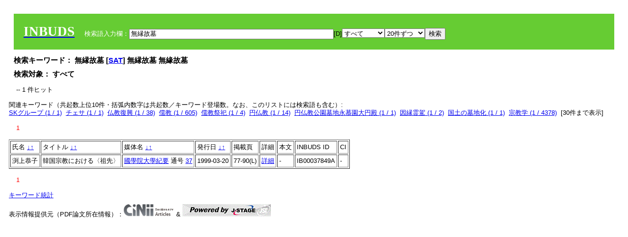

--- FILE ---
content_type: text/html; charset=UTF-8
request_url: https://tripitaka.l.u-tokyo.ac.jp/INBUDS/search.php?m=sch&uekey=%E7%84%A1%E7%B8%81%E6%95%85%E5%A2%93&ekey1=schall&a=
body_size: 5404
content:

<!DOCTYPE HTML PUBLIC "-//W3C//DTD HTML 4.01 Transitional//EN">
<html><head><title>INBUDS DB</title><style>
h2 {
margin:10px;
font-size:15px;
}
 body{padding:10px}
</style>
<meta name="referrer" content="no-referrer-when-downgrade"/>
<link type="text/css" rel="stylesheet" href="../SAT/yui/build/treeview/assets/skins/sam/treeview.css">
<link rel="stylesheet" type="text/css" href="../SAT/yui/build/fonts/fonts-min.css" />
<link rel="stylesheet" type="text/css" href="../SAT/yui/build/container/assets/skins/sam/container.css" />
<!-- Dependency source files -->
<script type="text/javascript" src="./jquery-ui-1.10.4/jquery-1.10.2.js"></script>
<script type="text/javascript" src="./jquery-ui-1.10.4/ui/jquery-ui.js"></script>
<script type="text/javascript" src="./jquery-ui-1.10.4/jquery.caretpos.js"></script>

<link rel="stylesheet" href="jquery-ui-1.10.4/themes/base/jquery-ui.css"/>
</head><body class="yui-skin-sam">
<script type="text/javascript">
$(document).ready(function(){
  $(".cpIBID").click(function(){
   $(".cpIBID").each(function(){
    $(this).css({'background-color':'white'});
   });
   var cptext = $(this).text();
   execCopy(cptext);
   console.log(cptext);
   $(this).css({'background-color':'yellow'});
  });

 $("#diacw").dialog({
   close: function(){
     },
       autoOpen: false,
       width: 330,
       height: 300,
       position: {my: "left top+15",
	 of: "#ekey"
	 }

 });
 $("span.dia").mouseover(function(){
     $(this).css({"cursor": "pointer","color":"red","font-weight":'bold'});
 });
 $("span.dia").mouseout(function(){
     $(this).css({"cursor": "default","color":"black",'font-weight':'normal'});
 });
 $(".showdia").click(function(ev){
     $("#diacw").dialog('open')
 });
 // $("body").delegate(":text, textarea",'click',function(){
 //     var aa = $(this).attr("name");//
 //     $("#objis").val(aa);
     //       alert(aa);
 // });
$("body").delegate(":text, textarea",'click',function(ev){
    // $(":text").click(function(){
    var aa = $(this).attr("name");//
    $("#objis").val(aa);
    if($("#diacw").dialog('isOpen') == true){
      $("#diacw").dialog({
        position: {my: "left top+15",
	  of: ev
        }
      });
    }
 });
 $("span.dia").click(function(){
      var diac = $(this).text();
      if( $("#objis").val() == ''){ alert("Select a textarea !!"); }
      else{
	var obji =  $("#objis").val();
	var uobji = obji.replace(/^u/, '');
	var jobji = '#'+uobji;
	var ttype = $(jobji).attr('type');// text or undef
	var target = document.getElementById(uobji);
	var poss = getAreaRange(target);
	var val = target.value;
	var range = val.slice(poss.start, poss.end);
	var pos2 = poss.start + 1;//textareaの場合に一つキャレットをずらす
	var beforeNode = val.slice(0, poss.start);
	var afterNode  = val.slice(poss.end);
	var insertNode;
	if (range || poss.start != poss.end) {
	  insertNode = diac;
	  target.value = beforeNode + insertNode + afterNode;
	  // if(ttype = 'text'){
	  $(jobji).caretPos(pos2);
	  // };
	}
	else if (poss.start == poss.end) {
	  insertNode = diac;
	  target.value = beforeNode + insertNode + afterNode;
	  $(jobji).caretPos(pos2);
	}
      }
   });
});

 function getAreaRange(objj) {
   var poss = new Object();
   if (isIE) {
     //       alert('aa');
     ///////a text in only textarea must be selected in variable "range";
     objj.focus();
     var range = document.selection.createRange();
     var clone = range.duplicate();
     clone.moveEnd("textedit");
     poss.start = objj.value.length - clone.text.length;
     poss.end   = poss.start + range.text.length;
   }
   else if(window.getSelection()) {
     poss.start = objj.selectionStart;
     poss.end   = objj.selectionEnd;
   }
   return poss;
   //alert(poss.start + "," + poss.end);
   var isIE = (navigator.appName.toLowerCase().indexOf('internet explorer')+1?1:0);
 }
function execCopy(string){
  var tmp = document.createElement("div");
  var pre = document.createElement('pre');
  pre.style.webkitUserSelect = 'auto';
  pre.style.userSelect = 'auto';
  tmp.appendChild(pre).textContent = string;
  var s = tmp.style;
  s.position = 'fixed';
  s.right = '200%';
  document.body.appendChild(tmp);
  document.getSelection().selectAllChildren(tmp);
  var result = document.execCommand("copy");
  document.body.removeChild(tmp);
  return result;
}


</script>
<input type="hidden" name="objis" id="objis" value="ekey">
<form action="/INBUDS/search.php"><div style="margin:10px;padding:20px;background-color:#66CC33"><a href="http://www.inbuds.net/"><span style="color:white;font-weight:bolder;font-size:20pt;font-family:serif">INBUDS</span></a><input type="hidden" name="m" value="sch"><input type="hidden" name="a" value="">&nbsp;&nbsp;&nbsp;&nbsp;<span style="color:white"> 検索語入力欄：</span><input type="text" name="uekey" size="50" id="ekey" value="無縁故墓"><span class="showdia" style="cursor:pointer">[D]</span><div id="diacw" title="入力したい文字をクリックしてください"><div id="diacwc"><span class="dia" value="ā">ā</span>&nbsp;&nbsp; <span class="dia" value="ī">ī</span>&nbsp;&nbsp; <span class="dia" value="ū">ū</span>&nbsp;&nbsp; <span class="dia" value="ṛ">ṛ</span>&nbsp;&nbsp; <span class="dia" value="ḷ">ḷ</span>&nbsp;&nbsp; <span class="dia" value="ṅ">ṅ</span>&nbsp;&nbsp; <span class="dia" value="ṭ">ṭ</span>&nbsp;&nbsp; <span class="dia" value="ḍ">ḍ</span>&nbsp;&nbsp; <span class="dia" value="ṇ">ṇ</span>&nbsp;&nbsp; <span class="dia" value="ñ">ñ</span>&nbsp;&nbsp; <span class="dia" value="ś">ś</span>&nbsp;&nbsp; <span class="dia" value="ṣ">ṣ</span>&nbsp;&nbsp; <span class="dia" value="ḥ">ḥ</span>&nbsp;&nbsp; <span class="dia" value="ṃ">ṃ</span>&nbsp;&nbsp; <span class="dia" value=""></span>&nbsp;&nbsp; <span class="dia" value=""></span>&nbsp;&nbsp; <span class="dia" value=""></span>&nbsp;&nbsp; <span class="dia" value=""></span>&nbsp;&nbsp; <span class="dia" value=""></span>&nbsp;&nbsp; <span class="dia" value=""></span>&nbsp;&nbsp; <span class="dia" value=""></span>&nbsp;&nbsp; <span class="dia" value=""></span>&nbsp;&nbsp; <span class="dia" value=""></span>&nbsp;&nbsp; <span class="dia" value=""></span>&nbsp;&nbsp; <hr/><span class="dia" value="ā">ā</span>&nbsp;&nbsp; <span class="dia" value="Ā">Ā</span>&nbsp;&nbsp; <span class="dia" value="á">á</span>&nbsp;&nbsp; <span class="dia" value="Á">Á</span>&nbsp;&nbsp; <span class="dia" value="à">à</span>&nbsp;&nbsp; <span class="dia" value="À">À</span>&nbsp;&nbsp; <span class="dia" value="ă">ă</span>&nbsp;&nbsp; <span class="dia" value="Ă">Ă</span>&nbsp;&nbsp; <span class="dia" value="ǎ">ǎ</span>&nbsp;&nbsp; <span class="dia" value="Ǎ">Ǎ</span>&nbsp;&nbsp; <span class="dia" value="â">â</span>&nbsp;&nbsp; <span class="dia" value="Â">Â</span>&nbsp;&nbsp; <span class="dia" value="ä">ä</span>&nbsp;&nbsp; <span class="dia" value="Ä">Ä</span>&nbsp;&nbsp; <span class="dia" value="ā̆">ā̆</span>&nbsp;&nbsp; <span class="dia" value="Ā̆">Ā̆</span>&nbsp;&nbsp; <span class="dia" value="æ">æ</span>&nbsp;&nbsp; <span class="dia" value="Æ">Æ</span>&nbsp;&nbsp; <span class="dia" value="ç">ç</span>&nbsp;&nbsp; <span class="dia" value="Ç">Ç</span>&nbsp;&nbsp; <span class="dia" value="č">č</span>&nbsp;&nbsp; <span class="dia" value="Č">Č</span>&nbsp;&nbsp; <span class="dia" value="ḍ">ḍ</span>&nbsp;&nbsp; <span class="dia" value="Ḍ">Ḍ</span>&nbsp;&nbsp; <span class="dia" value="ē">ē</span>&nbsp;&nbsp; <span class="dia" value="Ē">Ē</span>&nbsp;&nbsp; <span class="dia" value="é">é</span>&nbsp;&nbsp; <span class="dia" value="É">É</span>&nbsp;&nbsp; <span class="dia" value="è">è</span>&nbsp;&nbsp; <span class="dia" value="È">È</span>&nbsp;&nbsp; <span class="dia" value="ê">ê</span>&nbsp;&nbsp; <span class="dia" value="Ê">Ê</span>&nbsp;&nbsp; <span class="dia" value="ě">ě</span>&nbsp;&nbsp; <span class="dia" value="Ě">Ě</span>&nbsp;&nbsp; <span class="dia" value="ĕ">ĕ</span>&nbsp;&nbsp; <span class="dia" value="Ĕ">Ĕ</span>&nbsp;&nbsp; <span class="dia" value="ḥ">ḥ</span>&nbsp;&nbsp; <span class="dia" value="Ḥ">Ḥ</span>&nbsp;&nbsp; <span class="dia" value="ḣ">ḣ</span>&nbsp;&nbsp; <span class="dia" value="Ḣ">Ḣ</span>&nbsp;&nbsp; <span class="dia" value="h́">h́</span>&nbsp;&nbsp; <span class="dia" value="H́">H́</span>&nbsp;&nbsp; <span class="dia" value="ī">ī</span>&nbsp;&nbsp; <span class="dia" value="Ī">Ī</span>&nbsp;&nbsp; <span class="dia" value="í">í</span>&nbsp;&nbsp; <span class="dia" value="Í">Í</span>&nbsp;&nbsp; <span class="dia" value="ì">ì</span>&nbsp;&nbsp; <span class="dia" value="Ì">Ì</span>&nbsp;&nbsp; <span class="dia" value="î">î</span>&nbsp;&nbsp; <span class="dia" value="Î">Î</span>&nbsp;&nbsp; <span class="dia" value="ï">ï</span>&nbsp;&nbsp; <span class="dia" value="Ï">Ï</span>&nbsp;&nbsp; <span class="dia" value="ĭ">ĭ</span>&nbsp;&nbsp; <span class="dia" value="Ĭ">Ĭ</span>&nbsp;&nbsp; <span class="dia" value="ī̆">ī̆</span>&nbsp;&nbsp; <span class="dia" value="Ī̆">Ī̆</span>&nbsp;&nbsp; <span class="dia" value="ĩ">ĩ</span>&nbsp;&nbsp; <span class="dia" value="Ĩ">Ĩ</span>&nbsp;&nbsp; <span class="dia" value="ḷ">ḷ</span>&nbsp;&nbsp; <span class="dia" value="Ḷ">Ḷ</span>&nbsp;&nbsp; <span class="dia" value="ṃ">ṃ</span>&nbsp;&nbsp; <span class="dia" value="Ṃ">Ṃ</span>&nbsp;&nbsp; <span class="dia" value="ṁ">ṁ</span>&nbsp;&nbsp; <span class="dia" value="Ṁ">Ṁ</span>&nbsp;&nbsp; <span class="dia" value="m̆">m̆</span>&nbsp;&nbsp; <span class="dia" value="M̆">M̆</span>&nbsp;&nbsp; <span class="dia" value="Ń">Ń</span>&nbsp;&nbsp; <span class="dia" value="ń">ń</span>&nbsp;&nbsp; <span class="dia" value="ṅ">ṅ</span>&nbsp;&nbsp; <span class="dia" value="Ṅ">Ṅ</span>&nbsp;&nbsp; <span class="dia" value="ṇ">ṇ</span>&nbsp;&nbsp; <span class="dia" value="Ṇ">Ṇ</span>&nbsp;&nbsp; <span class="dia" value="ṇ̄">ṇ̄</span>&nbsp;&nbsp; <span class="dia" value="Ṇ̄">Ṇ̄</span>&nbsp;&nbsp; <span class="dia" value="ñ">ñ</span>&nbsp;&nbsp; <span class="dia" value="Ñ">Ñ</span>&nbsp;&nbsp; <span class="dia" value="ō">ō</span>&nbsp;&nbsp; <span class="dia" value="Ō">Ō</span>&nbsp;&nbsp; <span class="dia" value="ó">ó</span>&nbsp;&nbsp; <span class="dia" value="Ó">Ó</span>&nbsp;&nbsp; <span class="dia" value="ò">ò</span>&nbsp;&nbsp; <span class="dia" value="Ò">Ò</span>&nbsp;&nbsp; <span class="dia" value="ô">ô</span>&nbsp;&nbsp; <span class="dia" value="Ô">Ô</span>&nbsp;&nbsp; <span class="dia" value="ǒ">ǒ</span>&nbsp;&nbsp; <span class="dia" value="Ǒ">Ǒ</span>&nbsp;&nbsp; <span class="dia" value="ŏ">ŏ</span>&nbsp;&nbsp; <span class="dia" value="Ŏ">Ŏ</span>&nbsp;&nbsp; <span class="dia" value="ö">ö</span>&nbsp;&nbsp; <span class="dia" value="Ö">Ö</span>&nbsp;&nbsp; <span class="dia" value="ø">ø</span>&nbsp;&nbsp; <span class="dia" value="Ø">Ø</span>&nbsp;&nbsp; <span class="dia" value="œ">œ</span>&nbsp;&nbsp; <span class="dia" value="Œ">Œ</span>&nbsp;&nbsp; <span class="dia" value="⊕">⊕</span>&nbsp;&nbsp; <span class="dia" value="ṛ">ṛ</span>&nbsp;&nbsp; <span class="dia" value="Ṛ">Ṛ</span>&nbsp;&nbsp; <span class="dia" value="ṝ">ṝ</span>&nbsp;&nbsp; <span class="dia" value="Ṝ">Ṝ</span>&nbsp;&nbsp; <span class="dia" value="ś">ś</span>&nbsp;&nbsp; <span class="dia" value="Ś">Ś</span>&nbsp;&nbsp; <span class="dia" value="ṣ">ṣ</span>&nbsp;&nbsp; <span class="dia" value="Ṣ">Ṣ</span>&nbsp;&nbsp; <span class="dia" value="ṡ">ṡ</span>&nbsp;&nbsp; <span class="dia" value="Ṡ">Ṡ</span>&nbsp;&nbsp; <span class="dia" value="š">š</span>&nbsp;&nbsp; <span class="dia" value="Š">Š</span>&nbsp;&nbsp; <span class="dia" value="ß">ß</span>&nbsp;&nbsp; <span class="dia" value="ṭ">ṭ</span>&nbsp;&nbsp; <span class="dia" value="Ṭ">Ṭ</span>&nbsp;&nbsp; <span class="dia" value="ṫ">ṫ</span>&nbsp;&nbsp; <span class="dia" value="Ṫ">Ṫ</span>&nbsp;&nbsp; <span class="dia" value="ū">ū</span>&nbsp;&nbsp; <span class="dia" value="Ū">Ū</span>&nbsp;&nbsp; <span class="dia" value="ú">ú</span>&nbsp;&nbsp; <span class="dia" value="Ú">Ú</span>&nbsp;&nbsp; <span class="dia" value="ù">ù</span>&nbsp;&nbsp; <span class="dia" value="Ù">Ù</span>&nbsp;&nbsp; <span class="dia" value="ŭ">ŭ</span>&nbsp;&nbsp; <span class="dia" value="Ŭ">Ŭ</span>&nbsp;&nbsp; <span class="dia" value="ǔ">ǔ</span>&nbsp;&nbsp; <span class="dia" value="Ǔ">Ǔ</span>&nbsp;&nbsp; <span class="dia" value="û">û</span>&nbsp;&nbsp; <span class="dia" value="Û">Û</span>&nbsp;&nbsp; <span class="dia" value="ü">ü</span>&nbsp;&nbsp; <span class="dia" value="Ü">Ü</span>&nbsp;&nbsp; <span class="dia" value="ū̆">ū̆</span>&nbsp;&nbsp; <span class="dia" value="Ū̆">Ū̆</span>&nbsp;&nbsp; <span class="dia" value="ỵ">ỵ</span>&nbsp;&nbsp; <span class="dia" value="Ỵ">Ỵ</span>&nbsp;&nbsp; <span class="dia" value="ź">ź</span>&nbsp;&nbsp; <span class="dia" value="Ź">Ź</span>&nbsp;&nbsp; <span class="dia" value=""></span>&nbsp;&nbsp; <span class="dia" value=""></span>&nbsp;&nbsp; </div>
</div><select name="ekey1"><option value="title">タイトル<option value="author">著者名<option value="journal">雑誌名<option value="keywordsstr">キーワード<option value="schall">すべて</select><select name="lim"><option value="20">20件ずつ<option value="50">50件ずつ<option value="100">100件ずつ<option value="200">200件ずつ</select><input type="submit" value="検索"></form></div><h2>検索キーワード： 無縁故墓 [<a href="http://21dzk.l.u-tokyo.ac.jp/SAT2018/key:無縁故墓" target="_blank" >SAT</a>]  無縁故墓  無緣故墓  </h2><h2>検索対象： すべて </h2><script type="text/javascript">
$().ready(function(){
  $("span.crk").each(function(){
    var rkey = $(this).attr("ky");
    var rUrl = '/INBUDS/search.php?m=sch&ekey1=&ekey2=cc&nohd=1&uekey='+rkey;
    var tthis = $(this); 
    $.ajax({
      url: rUrl,
      cache: false,
      success: function(num){
        $(tthis).text(num);
      }
    });
  });
});


</script><div style="margin:15px"> -- 1 件ヒット</div><div>関連キーワード（共起数上位10件・括弧内数字は共起数／キーワード登場数。なお、このリストには検索語も含む）:<br/> <a href="/INBUDS/search.php?m=sch&od=&uekey=SK%E3%82%B0%E3%83%AB%E3%83%BC%E3%83%97&ekey1=keywordsstr&lim=20&">SKグループ (1 / 1)</a>&nbsp;&nbsp;<a href="/INBUDS/search.php?m=sch&od=&uekey=%E3%83%81%E3%82%A7%E3%82%B5&ekey1=keywordsstr&lim=20&">チェサ (1 / 1)</a>&nbsp;&nbsp;<a href="/INBUDS/search.php?m=sch&od=&uekey=%E4%BB%8F%E6%95%99%E5%BE%A9%E8%88%88&ekey1=keywordsstr&lim=20&">仏教復興 (1 / 38)</a>&nbsp;&nbsp;<a href="/INBUDS/search.php?m=sch&od=&uekey=%E5%84%92%E6%95%99&ekey1=keywordsstr&lim=20&">儒教 (1 / 605)</a>&nbsp;&nbsp;<a href="/INBUDS/search.php?m=sch&od=&uekey=%E5%84%92%E6%95%99%E7%A5%AD%E7%A5%80&ekey1=keywordsstr&lim=20&">儒教祭祀 (1 / 4)</a>&nbsp;&nbsp;<a href="/INBUDS/search.php?m=sch&od=&uekey=%E5%86%86%E4%BB%8F%E6%95%99&ekey1=keywordsstr&lim=20&">円仏教 (1 / 14)</a>&nbsp;&nbsp;<a href="/INBUDS/search.php?m=sch&od=&uekey=%E5%86%86%E4%BB%8F%E6%95%99%E5%85%AC%E5%9C%92%E5%A2%93%E5%9C%B0%E6%B0%B8%E6%85%95%E5%9C%92%E5%A4%A7%E5%86%86%E6%AE%BF&ekey1=keywordsstr&lim=20&">円仏教公園墓地永慕園大円殿 (1 / 1)</a>&nbsp;&nbsp;<a href="/INBUDS/search.php?m=sch&od=&uekey=%E5%9B%A0%E7%B8%81%E9%9C%8A%E9%A7%95&ekey1=keywordsstr&lim=20&">因縁霊駕 (1 / 2)</a>&nbsp;&nbsp;<a href="/INBUDS/search.php?m=sch&od=&uekey=%E5%9B%BD%E5%9C%9F%E3%81%AE%E5%A2%93%E5%9C%B0%E5%8C%96&ekey1=keywordsstr&lim=20&">国土の墓地化 (1 / 1)</a>&nbsp;&nbsp;<a href="/INBUDS/search.php?m=sch&od=&uekey=%E5%AE%97%E6%95%99%E5%AD%A6&ekey1=keywordsstr&lim=20&">宗教学 (1 / 4378)</a>&nbsp;&nbsp;[<span class="opmore30" style="cursor:pointer">30件まで表示</span>] <div class="more30" style="display:none"><a href="/INBUDS/search.php?m=sch&od=&uekey=%E6%96%B0%E5%AE%97%E6%95%99&ekey1=keywordsstr&lim=20&">新宗教 (1 / 337)</a>&nbsp;&nbsp;<a href="/INBUDS/search.php?m=sch&od=&uekey=%E6%AD%BB%E8%80%85%E4%BE%9B%E9%A4%8A%E6%B3%95&ekey1=keywordsstr&lim=20&">死者供養法 (1 / 1)</a>&nbsp;&nbsp;<a href="/INBUDS/search.php?m=sch&od=&uekey=%E6%B3%95%E8%BA%AB%E4%BB%8F%E5%B4%87%E6%8B%9D&ekey1=keywordsstr&lim=20&">法身仏崇拝 (1 / 1)</a>&nbsp;&nbsp;<a href="/INBUDS/search.php?m=sch&od=&uekey=%E6%B6%85%E6%A7%83%E4%BA%BA%E7%A5%AD%E7%A5%80&ekey1=keywordsstr&lim=20&">涅槃人祭祀 (1 / 1)</a>&nbsp;&nbsp;<a href="/INBUDS/search.php?m=sch&od=&uekey=%E7%84%A1%E7%B8%81%E6%95%85%E5%A2%93&ekey1=keywordsstr&lim=20&">無縁故墓 (1 / 1)</a>&nbsp;&nbsp;<a href="/INBUDS/search.php?m=sch&od=&uekey=%E7%88%B6%E6%AF%8D%E5%8F%8C%E7%B3%BB%E7%A5%AD%E7%A5%80&ekey1=keywordsstr&lim=20&">父母双系祭祀 (1 / 1)</a>&nbsp;&nbsp;<a href="/INBUDS/search.php?m=sch&od=&uekey=%E7%88%B6%E7%B3%BB%E8%A1%80%E7%B5%B1%E8%87%B3%E4%B8%8A%E4%B8%BB%E7%BE%A9&ekey1=keywordsstr&lim=20&">父系血統至上主義 (1 / 1)</a>&nbsp;&nbsp;<a href="/INBUDS/search.php?m=sch&od=&uekey=%E7%A4%BC%E6%B3%95%E9%9D%A9%E6%96%B0&ekey1=keywordsstr&lim=20&">礼法革新 (1 / 1)</a>&nbsp;&nbsp;<a href="/INBUDS/search.php?m=sch&od=&uekey=%E7%A5%96%E5%85%88%E5%B4%87%E6%8B%9D&ekey1=keywordsstr&lim=20&">祖先崇拝 (1 / 142)</a>&nbsp;&nbsp;<a href="/INBUDS/search.php?m=sch&od=&uekey=%E8%A1%80%E3%81%AE%E7%A5%9E%E6%A0%BC%E5%8C%96&ekey1=keywordsstr&lim=20&">血の神格化 (1 / 1)</a>&nbsp;&nbsp;<br><a href="/INBUDS/search.php?m=sch&od=&uekey=%E9%9F%93%E5%9B%BD&ekey1=keywordsstr&lim=20&">韓国 (1 / 760)</a>&nbsp;&nbsp;<a href="/INBUDS/search.php?m=sch&od=&uekey=%E9%9F%93%E5%9B%BD%E4%BB%8F%E6%95%99&ekey1=keywordsstr&lim=20&">韓国仏教 (1 / 348)</a>&nbsp;&nbsp;</div><div style="margin:15px"> <span style="color:red">1</span> </div><table border cellpadding="3" widh="80%"><tr><td>氏名 <a href="/INBUDS/search.php?od=4&m=sch&uekey=無縁故墓&ekey1=schall&a=&ekey=無縁故墓&lim=20">↓</a><a href="/INBUDS/search.php?od=5&m=sch&uekey=無縁故墓&ekey1=schall&a=&ekey=無縁故墓&lim=20">↑</a></td><!--<td></td>--><td>タイトル <a href="/INBUDS/search.php?od=6&m=sch&uekey=無縁故墓&ekey1=schall&a=&ekey=無縁故墓&lim=20">↓</a><a href="/INBUDS/search.php?od=7&m=sch&uekey=無縁故墓&ekey1=schall&a=&ekey=無縁故墓&lim=20">↑</a></td><td>媒体名 <a href="/INBUDS/search.php?od=2&m=sch&uekey=無縁故墓&ekey1=schall&a=&ekey=無縁故墓&lim=20">↓</a><a href="/INBUDS/search.php?od=3&m=sch&uekey=無縁故墓&ekey1=schall&a=&ekey=無縁故墓&lim=20">↑
</a></td><td>発行日 <a href="/INBUDS/search.php?od=8&m=sch&uekey=無縁故墓&ekey1=schall&a=&ekey=無縁故墓&lim=20">↓</a><a href="/INBUDS/search.php?od=9&m=sch&uekey=無縁故墓&ekey1=schall&a=&ekey=無縁故墓&lim=20
">↑</a></td><td>掲載頁</td><td>詳細</td><td>本文</td><td>INBUDS ID</td><td>CI</td></tr><tr><td class="lauthor" nm="%E6%B8%95%E4%B8%8A%E6%81%AD%E5%AD%90">渕上恭子</td><td class="ltitle">韓国宗教における〈祖先〉</td><td class="ltit"><a href="/INBUDS/search.php?m=mdd&enm=0-00171&a=" class="mtit">國學院大學紀要</a>  通号 <a href="/INBUDS/search.php?m=trd&usid=4733&a=">37</a></td><td> 1999-03-20 </td><td>77-90(L)</td><td><a href="/INBUDS/search.php?m=trdd&usid=37849&a=">詳細</a></td><td><span class="gcinii" jsid="37849" lauthor="%E6%B8%95%E4%B8%8A%E6%81%AD%E5%AD%90" mtit="國學院大學紀要" ltitle="韓国宗教における〈祖先〉"></span></td><td><span class="cpIBID">IB00037849A</span></td><td>-</td></tr></table><div style="margin:15px"> <span style="color:red">1</span> </div>
<script type="text/javascript">
$(document).ready(function(){
  $(".opmore30").click(function(){
    if($(this).text() == '30件まで表示'){
     $(".more30").show();
     $(this).text("10件まで表示");
    }
    else{
     $(".more30").hide();
     $(this).text("30件まで表示");
   }
  });

  $("span.gcinii").each(function(){
      var ltit = $(this).attr("ltitle");
      ltit = encodeURIComponent(ltit);   
      var lauthor = $(this).attr("lauthor");
      var mtit = $(this).attr("mtit");
      var jsid = $(this).attr("jsid");
      if(mtit == '印度学仏教学研究'){mtitv = 1;} 
      else{mtitv = 0;}
      var lurl =  '/INBUDS/reqcinii.php?title='+ltit+'&author='+lauthor+'&mtit='+mtitv+'&jsid='+jsid;
      $(this).text('wait...');
      console.log(lurl);//test2020
      $(this).load(lurl);
  });
  $("select[name='lim']").val('20');
  $("select[name='ekey1']").val('schall');

});
</script>
</div></div><div><a href="https://tripitaka.l.u-tokyo.ac.jp/INBUDS/inbuds_graph.html">キーワード統計</a></div><div style="margin-top:10px">表示情報提供元（PDF論文所在情報）：<img src="https://ci.nii.ac.jp/images/cinii_articles_ci_home_j.gif" alt="CiNii" height="25"/> & <a href="https://www.jstage.jst.go.jp/browse/-char/ja" border="0"><img src="jstage_ban.gif" alt="J-Stage"/></a></div></body></html>